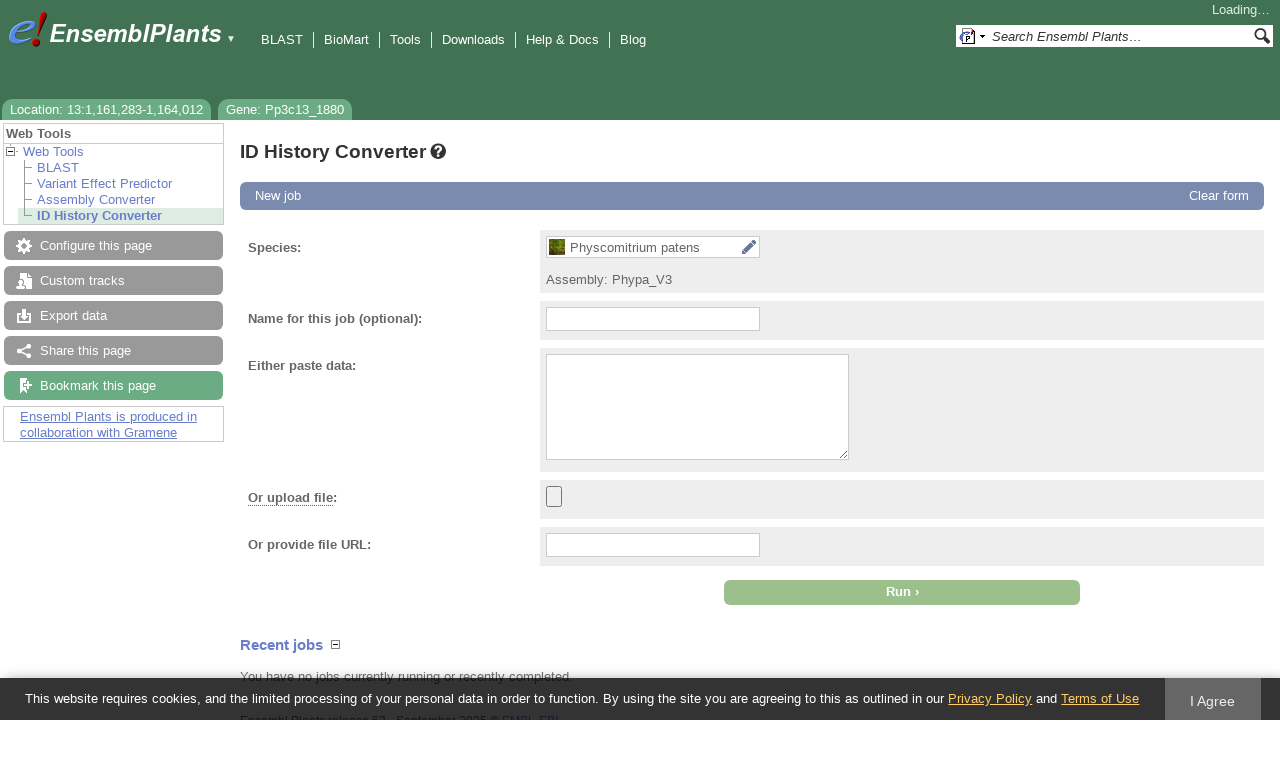

--- FILE ---
content_type: text/html; charset=utf-8
request_url: http://plants.ensembl.org/Physcomitrium_patens/Tools/IDMapper?g=Pp3c13_1880;r=13:1161283-1164012
body_size: 6059
content:
<!DOCTYPE html>
<html lang="en-gb">

<head>
  <title>ID History Converter - Physcomitrium_patens - Ensembl Genomes 62</title>

<!--[if lte IE 7]><link rel="stylesheet" type="text/css" media="all" href="/minified/aa999eaf631422ff8eb4e37445688b8e.ie7.css"/><![endif]--><!--[if gt IE 7]><link rel="stylesheet" type="text/css" media="all" href="/minified/aa999eaf631422ff8eb4e37445688b8e.css"/><![endif]--><!--[if !IE]><!--><link rel="stylesheet" type="text/css" media="all" href="/minified/aa999eaf631422ff8eb4e37445688b8e.css"/><!--<![endif]--><!--[if lte IE 7]><link rel="stylesheet" type="text/css" media="all" href="/minified/3b383ff7e990ce2d345e77e49c16494a.image.ie7.css"/><![endif]--><!--[if gt IE 7]><link rel="stylesheet" type="text/css" media="all" href="/minified/3b383ff7e990ce2d345e77e49c16494a.image.css"/><![endif]--><!--[if !IE]><!--><link rel="stylesheet" type="text/css" media="all" href="/minified/3b383ff7e990ce2d345e77e49c16494a.image.css"/><!--<![endif]-->
  <link href="/i/ensembl-favicon.png" rel="icon" type="image/png" />
  <link type="image/png" rel="apple-touch-icon" href="/apple-touch-icon.png" />
  <link href="//plants.ensembl.org/opensearch/all.xml" rel="search" title="Ensembl (All)" type="application/opensearchdescription+xml" />
  <link type="application/opensearchdescription+xml" rel="search" href="//plants.ensembl.org/opensearch/Physcomitrium_patens.xml" title="Ensembl (P.pat)" />

  <meta name="description" content="Ensembl Plants is a genome-centric portal for plant species of scientific interest" />
<meta name="viewport" content="target-densitydpi=device-dpi, width=device-width, initial-scale=1.0, maximum-scale=2.0, user-scalable=yes" />
<script>var prefetch = [];</script>
<script defer type="text/javascript" src="/minified/0e0ff964925f1d7db5eba8a8b0f27a7e.js"></script>
<script defer type="text/javascript" src="/minified/ae9086bfd03b78e8b917e538f4f01749.js"></script>

</head>
<body data-pace="2" class="mac" id="ensembl-webpage">

  <div id="min_width_container">
    <div id="min_width_holder">
    
    <!-- Announcement Banner -->    
        
    <!-- /Announcement Banner -->

      <div id="masthead" class="js_panel bar_and_tabs">
        <input type="hidden" class="panel_type" value="Masthead" />
        <div class="logo_holder"><a href="/"><img src="/i/e.png" alt="Ensembl Genomes Home" title="Ensembl Genomes Home" class="print_hide" style="width:43px;height:40px" /></a><a href="/"><img src="/i/ensemblPlants.png" alt="Ensembl Plants Home" title="Ensembl Plants Home" class="print_hide" style="width:173px;height:40px" /></a><img src="/i/e-ensembl_print.gif" alt="Ensembl Plants Home" title="Ensembl Plants Home" class="screen_hide_inline" style="width:173px;height:40px" />
    <span class="print_hide">
      <span id="site_menu_button">&#9660;</span>
      <ul id="site_menu" style="display:none">
        <li><a href="http://www.ensemblgenomes.org">Ensembl Genomes</a></li>
        <li><a href="http://bacteria.ensembl.org">Ensembl Bacteria</a></li>
        <li><a href="http://protists.ensembl.org">Ensembl Protists</a></li>
        <li><a href="http://fungi.ensembl.org">Ensembl Fungi</a></li>
        <li><a href="http://plants.ensembl.org">Ensembl Plants</a></li>
        <li><a href="http://metazoa.ensembl.org">Ensembl Metazoa</a></li>
        <li><a href="http://www.ensembl.org">Ensembl (vertebrates)</a></li>
      </ul>
    </span>
  </div>
        <div class="mh print_hide">
          <div class="account_holder"><div class="_account_holder"><div class="account-loading">Loading&hellip;</div><form action="/Ajax/accounts_dropdown"></form></div></div>
          <div class="tools_holder"><ul class="tools"><li><a class="constant" href="/Physcomitrium_patens/Tools/Blast?g=Pp3c13_1880;r=13:1161283-1164012">BLAST</a></li><li><a class="constant" href="/biomart/martview">BioMart</a></li><li><a class="constant" href="/tools.html">Tools</a></li><li><a class="constant" href="/info/data/ftp/index.html">Downloads</a></li><li><a class="constant" href="/info/">Help &amp; Docs</a></li><li class="last"><a class="constant" target="_blank" href="http://www.ensembl.info">Blog</a></li></ul><div class="more"><a href="#">More <span class="arrow">&#9660;</span></a></div></div>
          <div class="search_holder print_hide">
    <div id="searchPanel" class="js_panel">
      <input type="hidden" class="panel_type" value="SearchBox" />
      <form action="/Physcomitrium_patens/Psychic">
        <div class="search print_hide">
          <div class="sites button">
            <img class="search_image no-sprite badge-16" src="/i/search/ensemblunit.gif" alt="" />
            <img src="/i/search/down.gif" style="width:7px" alt="" />
            <input type="hidden" name="site" value="ensemblunit" />
          </div>
          <div>
            <label class="hidden" for="se_q">Search terms</label>
            <input class="query inactive" id="se_q" type="text" name="q" value="Search Ensembl Plants&hellip;" data-role="none" onkeydown="if (event.keyCode == 13) { $(this).closest('form').submit(); return false; }" />
          </div>
          <div class="button"><img src="/i/16/search.png" alt="Search&nbsp;&raquo;" onClick="$(this).closest('form').submit()" /></div>
        </div>
        <div class="site_menu hidden">
          <div class="ensemblthis"><img class="no-sprite" src="/i/search/ensembl.gif" class="badge-16" alt="Search Physcomitrium patens"/>Search Physcomitrium patens<input type="hidden" value="Search Physcomitrium patens&hellip;" /></div>
<div class="ensemblunit"><img class="no-sprite" src="/i/search/ensemblunit.gif" class="badge-16" alt="Search Ensembl Plants"/>Search Ensembl Plants<input type="hidden" value="Search Ensembl Plants&hellip;" /></div>
<div class="ensembl_genomes"><img class="no-sprite" src="/i/search/ensembl_genomes.gif" class="badge-16" alt="Search Ensembl Genomes"/>Search Ensembl Genomes<input type="hidden" value="Search Ensembl Genomes&hellip;" /></div>
<div class="ensembl_all"><img class="no-sprite" src="/i/search/ensembl.gif" class="badge-16" alt="Search all species"/>Search all species<input type="hidden" value="Search all species&hellip;" /></div>
<div class="ebi"><img class="no-sprite" src="/i/search/ebi.gif" class="badge-16" alt="Search EBI"/>Search EBI<input type="hidden" value="Search EBI&hellip;" /></div>

        </div>
      </form>
    </div>
  </div>
        </div>
  
        
        <div class="tabs_holder print_hide"><ul class="tabs"><li class="location short_tab" style="display:none"><span class="dropdown empty"><a href="/Physcomitrium_patens/Location/View?db=core;g=Pp3c13_1880;r=13:1161283-1164012" title="Location: 13:1,161,283-1,164,012">Location</a><a class="toggle" href="#" rel="location" style="display:none">&#9660;</a></span></li><li class="gene short_tab" style="display:none"><a href="/Physcomitrium_patens/Gene/Summary?db=core;g=Pp3c13_1880;r=13:1161283-1164012" title="Gene: Pp3c13_1880">Gene</a></li><li class="tools active hidden final short_tab" style="display:none"><span class="dropdown"><a href="/Physcomitrium_patens/Tools/IDMapper?g=Pp3c13_1880;r=13:1161283-1164012" title="ID History Converter">ID</a><a class="toggle" href="#" rel="tools">&#9660;</a></span></li><li class="location long_tab" style="display:block"><span class="dropdown empty"><a href="/Physcomitrium_patens/Location/View?db=core;g=Pp3c13_1880;r=13:1161283-1164012">Location: 13:1,161,283-1,164,012</a><a class="toggle" href="#" rel="location" style="display:none">&#9660;</a></span></li><li class="gene long_tab" style="display:block"><a href="/Physcomitrium_patens/Gene/Summary?db=core;g=Pp3c13_1880;r=13:1161283-1164012">Gene: Pp3c13_1880</a></li><li class="tools active hidden final long_tab" style="display:block"><span class="dropdown"><a href="/Physcomitrium_patens/Tools/IDMapper?g=Pp3c13_1880;r=13:1161283-1164012">ID History Converter</a><a class="toggle" href="#" rel="tools">&#9660;</a></span></li></ul>
    <div class="dropdown history location">
      <h4>Recent locations</h4>
      <ul class="recent"><li><a class="constant clear_history bold" href="/Account/ClearHistory?object=Location">Clear history</a></li></ul>
    </div></div>
        
      </div>

      <div id="main_holder">
      
      <div id="page_nav_wrapper">
        <div id="page_nav" class="nav print_hide js_panel floating">
          
    <input type="hidden" class="panel_type" value="LocalContext" />
    <div class="header">Web Tools</div>
    <ul class="local_context"><li class="parent last top_level"><img class="Web_Tools toggle" src="/i/open.gif" alt="" /><a class="Web_Tools" href="/Physcomitrium_patens/Tools/Summary?g=Pp3c13_1880;r=13:1161283-1164012" title="Web Tools">Web Tools</a><ul><li class=""><div><div><div></div><div></div><div></div><div></div></div></div><img src="/i/leaf.gif" alt="" /><a title="BLAST" href="/Physcomitrium_patens/Tools/Blast?g=Pp3c13_1880;r=13:1161283-1164012" class="BLAST">BLAST</a></li><li class=""><div></div><div></div><img src="/i/leaf.gif" alt="" /><a href="/Physcomitrium_patens/Tools/VEP?g=Pp3c13_1880;r=13:1161283-1164012" title="Variant Effect Predictor" class="Variant_Effect_Predictor">Variant Effect Predictor</a></li><li class=""><img alt="" src="/i/leaf.gif" /><a title="Assembly Converter" href="/Physcomitrium_patens/Tools/AssemblyConverter?g=Pp3c13_1880;r=13:1161283-1164012" class="Assembly_Converter">Assembly Converter</a></li><li class="last active"><div></div><img alt="" src="/i/leaf.gif" /><a class="ID_History_Converter" href="/Physcomitrium_patens/Tools/IDMapper?g=Pp3c13_1880;r=13:1161283-1164012" title="ID History Converter">ID History Converter</a></li></ul></li></ul>
          <div class="tool_buttons"><p class="disabled config" title="There are no options for this page">Configure this page</p><p class="disabled  data" title="">Custom tracks</p><p class="disabled export" title="Generic export has been disabled on this page. Check individual images, tables, etc for download buttons">Export data</p><p class="disabled  share" title="">Share this page</p><p><a href="/Multi/Account/Login?then=/Multi/Account/Bookmark/Add%3Fdescription%3DID History Converter - Physcomitrium_patens - Ensembl Genomes 62%3Burl%3D//plants.ensembl.org/Physcomitrium_patens/Tools/IDMapper%253Fg%253DPp3c13_1880%253Br%253D13:1161283-1164012" class="modal_link bookmark">Bookmark this page</a></p></div>
          
      <div>
        <ul>
          <li style="list-style:none"><a href="/info/about/collaborations/gramene.html">Ensembl Plants is produced in collaboration with Gramene</a></li>
        </ul>
      </div>
    
          <p class="invisible">.</p>
        </div>
      </div>
    

      <div id="main">
          
          
          
    <div class="panel js_panel">
      <input type="hidden" class="panel_type" value="Content" />
      
        <div class="nav-heading">
          <h1 class="caption"> <a href="/Help/View?id=560" class="popup constant help-header _ht" title="Click for help (opens in new window)"><span>ID History Converter<span class="sprite help_icon"></span></span></a></h1>
          <p class="invisible">.</p>
        </div>
        <div class="content"><div class="session_messages js_panel"><input type="hidden" class="panel_type" value="Message"></div><div class="ajax initial_panel"><input type="hidden" class="ajax_load" name="0x283835b8" value="/Physcomitrium_patens/Component/Tools/IDMapper/idhc_input?g=Pp3c13_1880;r=13:1161283-1164012"></div><div class="ajax initial_panel"><input type="hidden" class="ajax_load" name="0x283835b8" value="/Physcomitrium_patens/Component/Tools/IDMapper/idhc_details?g=Pp3c13_1880;r=13:1161283-1164012"></div><div class="ajax initial_panel"><input type="hidden" class="ajax_load" name="0x283835b8" value="/Physcomitrium_patens/Component/Tools/IDMapper/tickets?g=Pp3c13_1880;r=13:1161283-1164012"></div><div class="session_messages js_panel"><input type="hidden" class="panel_type" value="Message"></div></div><p class="invisible">.</p>
      
    </div>
  
      </div>
  
        <div id="footer">
          <div class="column-wrapper">
  <div class="column-two left">
		  <p>
      Ensembl Plants release 62 - September 2025
		  &copy; <span class="print_hide"><a href="http://www.ebi.ac.uk/" style="white-space:nowrap">EMBL-EBI</a></span>
      <span class="screen_hide_inline">EMBL-EBI</span>
      </p>
  </div>
            <p class="invisible">.</p>
          </div>
          <div class="column-wrapper"><hr /><div id="fat-footer">
              <div class="column-four left">
                <h3>About Us</h3>
                <p><a href="/info/about/">About us</a></p>
                <p><a href="/info/about/contact/">Contact us</a></p>
                <p><a href="/info/about/publications.html">Citing Ensembl Genomes</a></p>
                <p><a href="https://www.ebi.ac.uk/data-protection/ensembl/privacy-notice">Privacy policy</a></p>
                <p><a href="/info/about/legal/">Disclaimer</a></p>
              </div>
  
              <div class="column-four left">
                <h3>Get help</h3>
                <p><a href="/info/website/">Using this website</a></p>
                <p><a href="/info/">Documentation</a></p>
                <p><a href="/info/website/upload/">Adding custom tracks</a></p>
                <p><a href="/info/data/">Downloading data</a></p>
              </div>
  
              <div class="column-four left">
                <h3>Our sister sites</h3>
                <p><a href="http://www.ensembl.org">Ensembl</a></p><p><a href="http://bacteria.ensembl.org">Ensembl Bacteria</a></p><p><a href="http://fungi.ensembl.org">Ensembl Fungi</a></p><p><a href="http://protists.ensembl.org">Ensembl Protists</a></p><p><a href="http://metazoa.ensembl.org">Ensembl Metazoa</a></p>
              </div>
  
              <div class="column-four left">
                <h3>Follow us</h3>
                <p><a class="media-icon" href="http://www.ensembl.info/">
                  <img alt="[RSS logo]" title="Ensembl blog" src="/i/rss_icon_16.png"></a>
                  <a href="http://www.ensembl.info/">Blog</a></p>
                <p><a class="media-icon" href="https://twitter.com/ensemblgenomes">
                  <img alt="[twitter logo]" title="Follow us on Twitter!" src="/i/twitter.png"></a>
                    <a href="https://twitter.com/ensemblgenomes">Twitter</a></p>
              </div>
  </div>
            <p class="invisible">.</p>
          </div>
        </div>
  
      </div>
    </div>
  </div>
  <form id="core_params" action="#" style="display:none">
    <fieldset><input type="hidden" name="db" value="core" /><input type="hidden" name="g" value="Pp3c13_1880" /><input type="hidden" name="r" value="13:1161283-1164012" /></fieldset>
  </form>
  <input type="hidden" id="species_path" name="species_path" value="/Physcomitrium_patens" />
  <input type="hidden" id="gdpr_version" name="gdpr_version" value="2.0.0" />
  <input type="hidden" id="gdpr_policy_url" name="gdpr_policy_url" value="https://www.ensembl.org/info/about/legal/privacy.html" />
  <input type="hidden" id="gdpr_terms_url" name="gdpr_terms_url" value="https://www.ebi.ac.uk/about/terms-of-use" />
  <input type="hidden" id="gdpr_cookie_name" name="gdpr_cookie_name" value="ENSEMBL_PRIVACY_POLICY" />
  <input type="hidden" id="species_common_name" name="species_common_name" value="Physcomitrium patens" />
  <input type="hidden" id="ensembl_image_root" name="ensembl_image_root" value="/i/" />
  <input type="hidden" id="max_region_length" name="max_region_length" value="500050" />
  <input type="hidden" id="ensembl_species_image" name="ensembl_species_image" value="/i/species/Physcomitrium_patens.png" />
    
  <div id="modal_bg"></div>
  <div id="modal_panel" class="js_panel">
    <input type="hidden" class="panel_type" value="ModalContainer" />
    <div class="modal_title">
      <ul class="tabs">
        <li><a class="modal_user_data" href="/Physcomitrium_patens/UserData/ManageData?time=1768788403">Personal Data</a></li>
      </ul>
      <div class="modal_caption"></div>
      <div class="modal_close"></div>
    </div>
    <div id="modal_user_data" class="modal_content js_panel fixed_width" style="display:none"></div>
    <div id="modal_default" class="modal_content js_panel fixed_width" style="display:none"></div>
    <div class="modal_overlay"><img class="overlay_close" title="Cancel" alt="close" src="/i/close.png" /><div class="overlay_content"></div></div>
    <div class="modal_overlay_bg"></div>
  </div>
  
    
    
  <input type="hidden" id="hidden_species_list" name="hidden_species_list" value=Triticum_aestivum_claire|Hordeum_vulgare_wbdc078|Arabidopsis_lyrata|Hordeum_vulgare_hor9043|Nicotiana_attenuata|Hordeum_vulgare_hor13594|Hordeum_vulgare_ft628|Hordeum_vulgare_hor10096|Hordeum_vulgare_rgtplanet|Juglans_regia|Arachis_hypogaea|Hordeum_vulgare|Citrus_clementina|Hordeum_vulgare_wbdc199|Solanum_tuberosum|Triticum_aestivum_julius|Hordeum_vulgare_goldenmelon|Oryza_glaberrima|Avena_sativa_Sang|Hordeum_vulgare_hockett|Helianthus_annuus|Oryza_sativa_ketannangka|Aegilops_umbellulata|Oryza_sativa_natelboro|Triticum_aestivum_stanley|Oryza_sativa_chaomeo|Setaria_viridis|Vitis_vinifera|Hordeum_vulgare_hor12541|Triticum_urartu|Hordeum_vulgare_maximus|Trifolium_pratense|Phaseolus_vulgaris|Brachypodium_distachyon|Triticum_aestivum_weebil|Setaria_italica|Secale_cereale|Oryza_sativa_arc|Sesamum_indicum|Triticum_aestivum_landmark|Oryza_sativa_ir64|Hordeum_vulgare_aizu6|Hordeum_vulgare_hor8117|Hordeum_vulgare_TRITEX|Camelina_sativa|Hordeum_vulgare_akashinriki|Oryza_nivara|Oryza_longistaminata|Avena_sativa_OT3098|Hordeum_vulgare_hor4224|Hordeum_vulgare_ft333|Hordeum_vulgare_hor9972|Quercus_suber|Panicum_hallii_fil2|Hordeum_vulgare_ft262|Marchantia_polymorpha|Hordeum_vulgare_hid357|Hordeum_vulgare_hor13663|Hordeum_vulgare_hor14061|Hordeum_vulgare_barke|Pisum_sativum|Gossypium_raimondii|Zea_mays|Prunus_persica|Nymphaea_colorata|Malus_domestica_golden|Triticum_aestivum_paragon|Olea_europaea|Hordeum_vulgare_ft11|Oryza_sativa_gobolsailbalam|Hordeum_vulgare_10tj18|Solanum_lycopersicum|Hordeum_vulgare_wbdc103|Hordeum_vulgare_ft144|Hordeum_vulgare_hor1702|Oryza_sativa_lima|Hordeum_vulgare_hor7172|Glycine_soja|Triticum_aestivum_robigus|Hordeum_vulgare_hor2779|Chondrus_crispus|Hordeum_vulgare_oun333|Hordeum_vulgare_hid249|Hordeum_vulgare_zdm01467|Oryza_punctata|Cucumis_sativus|Brassica_rapa|Hordeum_vulgare_hor7385|Brassica_juncea|Triticum_aestivum_renan|Oryza_sativa|Hordeum_vulgare_zdm02064|Hordeum_vulgare_hor21322|Avena_longiglumis_cn58138|Populus_trichocarpa|Triticum_timopheevii|Eragrostis_tef|Kalanchoe_fedtschenkoi|Avena_insularis_byu209|Hordeum_vulgare_wbdc349|Oryza_sativa_khaoyaiguang|Dioscorea_rotundata|Ostreococcus_lucimarinus|Ananas_comosus|Hordeum_vulgare_goldenpromise|Hordeum_vulgare_wbdc133|Echinochloa_crusgalli|Triticum_aestivum_lancer|Aegilops_tauschii|Oryza_brachyantha|Selaginella_moellendorffii|Sorghum_bicolor|Vigna_radiata|Cyanidioschyzon_merolae|Hordeum_vulgare_wbdc207|Hordeum_vulgare_wbdc348|Oryza_indica|Medicago_truncatula|Saccharum_spontaneum|Avena_eriantha_byu132|Hordeum_vulgare_hor2830|Panicum_hallii|Lathyrus_sativus|Hordeum_vulgare_hid055|Actinidia_chinensis|Oryza_meridionalis|Hordeum_vulgare_hor2180|Daucus_carota|Triticum_aestivum_arinalrfor|Hordeum_vulgare_hor18321|Rosa_chinensis|Arabidopsis_thaliana|Papaver_somniferum|Hordeum_vulgare_hor10892|Brassica_napus|Hordeum_vulgare_ft286|Triticum_aestivum_mattis|Triticum_aestivum_kariega|Hordeum_vulgare_hid101|Galdieria_sulphuraria|Hordeum_vulgare_hor13942|Hordeum_vulgare_hor14273|Glycine_max|Hordeum_vulgare_hor21256|Hordeum_vulgare_bowman|Oryza_sativa_mh63|Eucalyptus_grandis|Chlamydomonas_reinhardtii|Theobroma_cacao|Prunus_avium|Oryza_sativa_liuxu|Cucumis_melo|Fraxinus_excelsior|Avena_atlantica_cc7277|Hordeum_vulgare_hor495|Hordeum_vulgare_hor7552|Capsicum_annuum|Brassica_rapa_ro18|Eragrostis_curvula|Oryza_barthii|Brassica_rapa_z1|Chara_braunii|Cannabis_sativa_female|Hordeum_vulgare_hor1168|Hordeum_vulgare_ft880|Hordeum_vulgare_hor14121|Pisum_sativum_GCA_964186695.1gb|Olea_europaea_sylvestris|Triticum_aestivum_norin61|Citrullus_lanatus|Oryza_sativa_larhamugad|Triticum_aestivum_jagger|Hordeum_vulgare_hor12184|Hordeum_vulgare_hor3365|Sphenostylis_stenocarpa|Arabidopsis_halleri|Hordeum_vulgare_ft67|Brassica_oleracea|Triticum_dicoccoides|Corylus_avellana|Pistacia_vera|Triticum_aestivum|Musa_acuminata|Corymbia_citriodora|Oryza_sativa_azucena|Hordeum_vulgare_wbdc237|Ipomoea_triloba|Hordeum_vulgare_hor13821|Hordeum_vulgare_wbdc184|Hordeum_vulgare_hor10350|Solanum_tuberosum_RH8903916|Hordeum_vulgare_chikurinibaraki1|Prunus_dulcis|Vigna_unguiculata|Hordeum_vulgare_hor6220|Triticum_aestivum_alchemy|Hordeum_vulgare_hor3474|Arabis_alpina|Hordeum_vulgare_hor21599|Oryza_sativa_n22|Hordeum_vulgare_hor19184|Oryza_sativa_pr106|Hordeum_vulgare_igri|Lablab_purpureus_GCA_030347555.1cm|Lupinus_angustifolius|Amborella_trichopoda|Leersia_perrieri|Pisum_sativum_GCA_024323335.2gb|Vicia_faba|Oryza_glumipatula|Hordeum_vulgare_hor3081|Vigna_angularis|Oryza_sativa_zs97|Lolium_perenne|Manihot_esculenta|Hordeum_vulgare_bonus|Triticum_aestivum_refseqv2|Hordeum_vulgare_foma|Theobroma_cacao_criollo|Physcomitrium_patens|Triticum_aestivum_cadenza|Asparagus_officinalis|Triticum_aestivum_mace|Beta_vulgaris|Cynara_cardunculus|Lactuca_sativa|Triticum_spelta|Cajanus_cajan|Hordeum_vulgare_hor8148|Corchorus_capsularis|Hordeum_vulgare_hor21595|Eutrema_salsugineum|Triticum_turgidum|Digitaria_exilis|Ficus_carica|Hordeum_vulgare_hid380|Chenopodium_quinoa|Oryza_rufipogon|Quercus_lobata|Coffea_canephora>
</body>
</html>


--- FILE ---
content_type: text/html; charset=utf-8
request_url: http://plants.ensembl.org/Physcomitrium_patens/Component/Tools/IDMapper/idhc_input?g=Pp3c13_1880;r=13:1161283-1164012;db=core;time=1768788404989.989
body_size: 5191
content:
<div class="js_panel" id="InputForm"><div class="_tool_new"><p><a class="button _change_location" href="/Physcomitrium_patens/Tools/IDMapper?db=core;g=Pp3c13_1880;r=13:1161283-1164012">New job</a></p></div><div class="hidden _tool_form_div"><input type="hidden" class="panel_type" value="IDMapperForm" /><input type="hidden" class="js_param" name="species" value="Physcomitrium_patens" /><input type="hidden" class="js_param json" name="speciesname_mapping" value="{&quot;Triticum_aestivum_landmark&quot;:&quot;triticum_aestivum_landmark&quot;,&quot;Oryza_sativa_ir64&quot;:&quot;oryza_sativa_ir64&quot;,&quot;Hordeum_vulgare_TRITEX&quot;:&quot;hordeum_vulgare_tritex&quot;,&quot;Hordeum_vulgare_hor8117&quot;:&quot;hordeum_vulgare_hor8117&quot;,&quot;Camelina_sativa&quot;:&quot;camelina_sativa&quot;,&quot;Hordeum_vulgare_aizu6&quot;:&quot;hordeum_vulgare_aizu6&quot;,&quot;Triticum_aestivum_weebil&quot;:&quot;triticum_aestivum_weebil&quot;,&quot;Phaseolus_vulgaris&quot;:&quot;phaseolus_vulgaris&quot;,&quot;Brachypodium_distachyon&quot;:&quot;brachypodium_distachyon&quot;,&quot;Trifolium_pratense&quot;:&quot;trifolium_pratense&quot;,&quot;Hordeum_vulgare_maximus&quot;:&quot;hordeum_vulgare_maximus&quot;,&quot;Oryza_sativa_arc&quot;:&quot;oryza_sativa_arc&quot;,&quot;Sesamum_indicum&quot;:&quot;sesamum_indicum&quot;,&quot;Setaria_italica&quot;:&quot;setaria_italica&quot;,&quot;Secale_cereale&quot;:&quot;secale_cereale&quot;,&quot;Hordeum_vulgare_hor14061&quot;:&quot;hordeum_vulgare_hor14061&quot;,&quot;Hordeum_vulgare_hor13663&quot;:&quot;hordeum_vulgare_hor13663&quot;,&quot;Hordeum_vulgare_hid357&quot;:&quot;hordeum_vulgare_hid357&quot;,&quot;Marchantia_polymorpha&quot;:&quot;marchantia_polymorpha&quot;,&quot;Zea_mays&quot;:&quot;zea_mays&quot;,&quot;Gossypium_raimondii&quot;:&quot;gossypium_raimondii&quot;,&quot;Hordeum_vulgare_barke&quot;:&quot;hordeum_vulgare_barke&quot;,&quot;Pisum_sativum&quot;:&quot;pisum_sativum&quot;,&quot;Hordeum_vulgare_hor4224&quot;:&quot;hordeum_vulgare_hor4224&quot;,&quot;Avena_sativa_OT3098&quot;:&quot;avena_sativa_ot3098&quot;,&quot;Hordeum_vulgare_ft333&quot;:&quot;hordeum_vulgare_ft333&quot;,&quot;Hordeum_vulgare_hor9972&quot;:&quot;hordeum_vulgare_hor9972&quot;,&quot;Oryza_nivara&quot;:&quot;oryza_nivara&quot;,&quot;Hordeum_vulgare_akashinriki&quot;:&quot;hordeum_vulgare_akashinriki&quot;,&quot;Oryza_longistaminata&quot;:&quot;oryza_longistaminata&quot;,&quot;Hordeum_vulgare_ft262&quot;:&quot;hordeum_vulgare_ft262&quot;,&quot;Panicum_hallii_fil2&quot;:&quot;panicum_hallii_fil2&quot;,&quot;Quercus_suber&quot;:&quot;quercus_suber&quot;,&quot;Hordeum_vulgare_hor13594&quot;:&quot;hordeum_vulgare_hor13594&quot;,&quot;Hordeum_vulgare_ft628&quot;:&quot;hordeum_vulgare_ft628&quot;,&quot;Nicotiana_attenuata&quot;:&quot;nicotiana_attenuata&quot;,&quot;Hordeum_vulgare_rgtplanet&quot;:&quot;hordeum_vulgare_rgtplanet&quot;,&quot;Juglans_regia&quot;:&quot;juglans_regia&quot;,&quot;Citrus_clementina&quot;:&quot;citrus_clementina&quot;,&quot;Hordeum_vulgare&quot;:&quot;hordeum_vulgare&quot;,&quot;Arachis_hypogaea&quot;:&quot;arachis_hypogaea&quot;,&quot;Hordeum_vulgare_hor10096&quot;:&quot;hordeum_vulgare_hor10096&quot;,&quot;Hordeum_vulgare_hor9043&quot;:&quot;hordeum_vulgare_hor9043&quot;,&quot;Hordeum_vulgare_wbdc078&quot;:&quot;hordeum_vulgare_wbdc078&quot;,&quot;Triticum_aestivum_claire&quot;:&quot;triticum_aestivum_claire&quot;,&quot;Arabidopsis_lyrata&quot;:&quot;arabidopsis_lyrata&quot;,&quot;Triticum_aestivum_stanley&quot;:&quot;triticum_aestivum_stanley&quot;,&quot;Oryza_sativa_chaomeo&quot;:&quot;oryza_sativa_chaomeo&quot;,&quot;Oryza_sativa_ketannangka&quot;:&quot;oryza_sativa_ketannangka&quot;,&quot;Oryza_sativa_natelboro&quot;:&quot;oryza_sativa_natelboro&quot;,&quot;Aegilops_umbellulata&quot;:&quot;aegilops_umbellulata&quot;,&quot;Vitis_vinifera&quot;:&quot;vitis_vinifera&quot;,&quot;Hordeum_vulgare_hor12541&quot;:&quot;hordeum_vulgare_hor12541&quot;,&quot;Triticum_urartu&quot;:&quot;triticum_urartu&quot;,&quot;Setaria_viridis&quot;:&quot;setaria_viridis&quot;,&quot;Triticum_aestivum_julius&quot;:&quot;triticum_aestivum_julius&quot;,&quot;Hordeum_vulgare_wbdc199&quot;:&quot;hordeum_vulgare_wbdc199&quot;,&quot;Solanum_tuberosum&quot;:&quot;solanum_tuberosum&quot;,&quot;Oryza_glaberrima&quot;:&quot;oryza_glaberrima&quot;,&quot;Hordeum_vulgare_goldenmelon&quot;:&quot;hordeum_vulgare_goldenmelon&quot;,&quot;Helianthus_annuus&quot;:&quot;helianthus_annuus&quot;,&quot;Hordeum_vulgare_hockett&quot;:&quot;hordeum_vulgare_hockett&quot;,&quot;Avena_sativa_Sang&quot;:&quot;avena_sativa_sang&quot;,&quot;Triticum_timopheevii&quot;:&quot;triticum_timopheevii&quot;,&quot;Avena_insularis_byu209&quot;:&quot;avena_insularis_gca910574615v1cm&quot;,&quot;Eragrostis_tef&quot;:&quot;eragrostis_tef&quot;,&quot;Kalanchoe_fedtschenkoi&quot;:&quot;kalanchoe_fedtschenkoi&quot;,&quot;Oryza_sativa&quot;:&quot;oryza_sativa&quot;,&quot;Populus_trichocarpa&quot;:&quot;populus_trichocarpa&quot;,&quot;Avena_longiglumis_cn58138&quot;:&quot;avena_longiglumis_gca910589755v1cm&quot;,&quot;Hordeum_vulgare_zdm02064&quot;:&quot;hordeum_vulgare_zdm02064&quot;,&quot;Hordeum_vulgare_hor21322&quot;:&quot;hordeum_vulgare_hor21322&quot;,&quot;Hordeum_vulgare_wbdc133&quot;:&quot;hordeum_vulgare_wbdc133&quot;,&quot;Hordeum_vulgare_goldenpromise&quot;:&quot;hordeum_vulgare_goldenpromise&quot;,&quot;Ananas_comosus&quot;:&quot;ananas_comosus&quot;,&quot;Sorghum_bicolor&quot;:&quot;sorghum_bicolor&quot;,&quot;Selaginella_moellendorffii&quot;:&quot;selaginella_moellendorffii&quot;,&quot;Cyanidioschyzon_merolae&quot;:&quot;cyanidioschyzon_merolae&quot;,&quot;Vigna_radiata&quot;:&quot;vigna_radiata&quot;,&quot;Echinochloa_crusgalli&quot;:&quot;echinochloa_crusgalli&quot;,&quot;Aegilops_tauschii&quot;:&quot;aegilops_tauschii&quot;,&quot;Triticum_aestivum_lancer&quot;:&quot;triticum_aestivum_lancer&quot;,&quot;Oryza_brachyantha&quot;:&quot;oryza_brachyantha&quot;,&quot;Ostreococcus_lucimarinus&quot;:&quot;ostreococcus_lucimarinus&quot;,&quot;Dioscorea_rotundata&quot;:&quot;dioscorea_rotundata&quot;,&quot;Oryza_sativa_khaoyaiguang&quot;:&quot;oryza_sativa_khaoyaiguang&quot;,&quot;Hordeum_vulgare_wbdc349&quot;:&quot;hordeum_vulgare_wbdc349&quot;,&quot;Hordeum_vulgare_ft144&quot;:&quot;hordeum_vulgare_ft144&quot;,&quot;Hordeum_vulgare_hor1702&quot;:&quot;hordeum_vulgare_hor1702&quot;,&quot;Hordeum_vulgare_hor7172&quot;:&quot;hordeum_vulgare_hor7172&quot;,&quot;Oryza_sativa_lima&quot;:&quot;oryza_sativa_lima&quot;,&quot;Triticum_aestivum_paragon&quot;:&quot;triticum_aestivum_paragon&quot;,&quot;Malus_domestica_golden&quot;:&quot;malus_domestica_golden&quot;,&quot;Olea_europaea&quot;:&quot;olea_europaea&quot;,&quot;Hordeum_vulgare_ft11&quot;:&quot;hordeum_vulgare_ft11&quot;,&quot;Nymphaea_colorata&quot;:&quot;nymphaea_colorata&quot;,&quot;Prunus_persica&quot;:&quot;prunus_persica&quot;,&quot;Hordeum_vulgare_wbdc103&quot;:&quot;hordeum_vulgare_wbdc103&quot;,&quot;Solanum_lycopersicum&quot;:&quot;solanum_lycopersicum&quot;,&quot;Oryza_sativa_gobolsailbalam&quot;:&quot;oryza_sativa_gobolsailbalam&quot;,&quot;Hordeum_vulgare_10tj18&quot;:&quot;hordeum_vulgare_10tj18&quot;,&quot;Hordeum_vulgare_hor7385&quot;:&quot;hordeum_vulgare_hor7385&quot;,&quot;Brassica_juncea&quot;:&quot;brassica_juncea&quot;,&quot;Oryza_punctata&quot;:&quot;oryza_punctata&quot;,&quot;Brassica_rapa&quot;:&quot;brassica_rapa&quot;,&quot;Cucumis_sativus&quot;:&quot;cucumis_sativus&quot;,&quot;Triticum_aestivum_renan&quot;:&quot;triticum_aestivum_renan&quot;,&quot;Hordeum_vulgare_hor2779&quot;:&quot;hordeum_vulgare_hor2779&quot;,&quot;Triticum_aestivum_robigus&quot;:&quot;triticum_aestivum_robigus&quot;,&quot;Glycine_soja&quot;:&quot;glycine_soja&quot;,&quot;Hordeum_vulgare_oun333&quot;:&quot;hordeum_vulgare_oun333&quot;,&quot;Hordeum_vulgare_hid249&quot;:&quot;hordeum_vulgare_hid249&quot;,&quot;Hordeum_vulgare_zdm01467&quot;:&quot;hordeum_vulgare_zdm01467&quot;,&quot;Chondrus_crispus&quot;:&quot;chondrus_crispus&quot;,&quot;Chara_braunii&quot;:&quot;chara_braunii&quot;,&quot;Oryza_barthii&quot;:&quot;oryza_barthii&quot;,&quot;Eragrostis_curvula&quot;:&quot;eragrostis_curvula&quot;,&quot;Brassica_rapa_z1&quot;:&quot;brassica_rapa_z1&quot;,&quot;Olea_europaea_sylvestris&quot;:&quot;olea_europaea_sylvestris&quot;,&quot;Triticum_aestivum_norin61&quot;:&quot;triticum_aestivum_norin61&quot;,&quot;Hordeum_vulgare_ft880&quot;:&quot;hordeum_vulgare_ft880&quot;,&quot;Hordeum_vulgare_hor1168&quot;:&quot;hordeum_vulgare_hor1168&quot;,&quot;Cannabis_sativa_female&quot;:&quot;cannabis_sativa_female&quot;,&quot;Hordeum_vulgare_hor14121&quot;:&quot;hordeum_vulgare_hor14121&quot;,&quot;Pisum_sativum_GCA_964186695.1gb&quot;:&quot;pisum_sativum_gca964186695v1gb&quot;,&quot;Hordeum_vulgare_hor7552&quot;:&quot;hordeum_vulgare_hor7552&quot;,&quot;Capsicum_annuum&quot;:&quot;capsicum_annuum&quot;,&quot;Brassica_rapa_ro18&quot;:&quot;brassica_rapa_ro18&quot;,&quot;Triticum_aestivum&quot;:&quot;triticum_aestivum&quot;,&quot;Musa_acuminata&quot;:&quot;musa_acuminata&quot;,&quot;Corymbia_citriodora&quot;:&quot;corymbia_citriodora&quot;,&quot;Hordeum_vulgare_wbdc184&quot;:&quot;hordeum_vulgare_wbdc184&quot;,&quot;Hordeum_vulgare_hor10350&quot;:&quot;hordeum_vulgare_hor10350&quot;,&quot;Hordeum_vulgare_wbdc237&quot;:&quot;hordeum_vulgare_wbdc237&quot;,&quot;Ipomoea_triloba&quot;:&quot;ipomoea_triloba&quot;,&quot;Oryza_sativa_azucena&quot;:&quot;oryza_sativa_azucena&quot;,&quot;Hordeum_vulgare_hor13821&quot;:&quot;hordeum_vulgare_hor13821&quot;,&quot;Triticum_aestivum_jagger&quot;:&quot;triticum_aestivum_jagger&quot;,&quot;Hordeum_vulgare_hor12184&quot;:&quot;hordeum_vulgare_hor12184&quot;,&quot;Hordeum_vulgare_hor3365&quot;:&quot;hordeum_vulgare_hor3365&quot;,&quot;Oryza_sativa_larhamugad&quot;:&quot;oryza_sativa_larhamugad&quot;,&quot;Citrullus_lanatus&quot;:&quot;citrullus_lanatus&quot;,&quot;Triticum_dicoccoides&quot;:&quot;triticum_dicoccoides&quot;,&quot;Corylus_avellana&quot;:&quot;corylus_avellana&quot;,&quot;Pistacia_vera&quot;:&quot;pistacia_vera&quot;,&quot;Arabidopsis_halleri&quot;:&quot;arabidopsis_halleri&quot;,&quot;Sphenostylis_stenocarpa&quot;:&quot;sphenostylis_stenocarpa&quot;,&quot;Brassica_oleracea&quot;:&quot;brassica_oleracea&quot;,&quot;Hordeum_vulgare_ft67&quot;:&quot;hordeum_vulgare_ft67&quot;,&quot;Oryza_meridionalis&quot;:&quot;oryza_meridionalis&quot;,&quot;Hordeum_vulgare_hor2180&quot;:&quot;hordeum_vulgare_hor2180&quot;,&quot;Hordeum_vulgare_hid055&quot;:&quot;hordeum_vulgare_hid055&quot;,&quot;Actinidia_chinensis&quot;:&quot;actinidia_chinensis&quot;,&quot;Arabidopsis_thaliana&quot;:&quot;arabidopsis_thaliana&quot;,&quot;Daucus_carota&quot;:&quot;daucus_carota&quot;,&quot;Rosa_chinensis&quot;:&quot;rosa_chinensis&quot;,&quot;Triticum_aestivum_arinalrfor&quot;:&quot;triticum_aestivum_arinalrfor&quot;,&quot;Hordeum_vulgare_hor18321&quot;:&quot;hordeum_vulgare_hor18321&quot;,&quot;Medicago_truncatula&quot;:&quot;medicago_truncatula&quot;,&quot;Oryza_indica&quot;:&quot;oryza_indica&quot;,&quot;Avena_eriantha_byu132&quot;:&quot;avena_eriantha_gca910589775v1cm&quot;,&quot;Saccharum_spontaneum&quot;:&quot;saccharum_spontaneum&quot;,&quot;Hordeum_vulgare_wbdc348&quot;:&quot;hordeum_vulgare_wbdc348&quot;,&quot;Hordeum_vulgare_wbdc207&quot;:&quot;hordeum_vulgare_wbdc207&quot;,&quot;Panicum_hallii&quot;:&quot;panicum_hallii&quot;,&quot;Lathyrus_sativus&quot;:&quot;lathyrus_sativus&quot;,&quot;Hordeum_vulgare_hor2830&quot;:&quot;hordeum_vulgare_hor2830&quot;,&quot;Cucumis_melo&quot;:&quot;cucumis_melo&quot;,&quot;Theobroma_cacao&quot;:&quot;theobroma_cacao&quot;,&quot;Chlamydomonas_reinhardtii&quot;:&quot;chlamydomonas_reinhardtii&quot;,&quot;Prunus_avium&quot;:&quot;prunus_avium&quot;,&quot;Oryza_sativa_liuxu&quot;:&quot;oryza_sativa_liuxu&quot;,&quot;Fraxinus_excelsior&quot;:&quot;fraxinus_excelsior&quot;,&quot;Avena_atlantica_cc7277&quot;:&quot;avena_atlantica_gca910589765v1cm&quot;,&quot;Hordeum_vulgare_hor495&quot;:&quot;hordeum_vulgare_hor495&quot;,&quot;Glycine_max&quot;:&quot;glycine_max&quot;,&quot;Hordeum_vulgare_hor21256&quot;:&quot;hordeum_vulgare_hor21256&quot;,&quot;Hordeum_vulgare_hor13942&quot;:&quot;hordeum_vulgare_hor13942&quot;,&quot;Hordeum_vulgare_hor14273&quot;:&quot;hordeum_vulgare_hor14273&quot;,&quot;Hordeum_vulgare_bowman&quot;:&quot;hordeum_vulgare_bowman&quot;,&quot;Triticum_aestivum_mattis&quot;:&quot;triticum_aestivum_mattis&quot;,&quot;Triticum_aestivum_kariega&quot;:&quot;triticum_aestivum_kariega&quot;,&quot;Brassica_napus&quot;:&quot;brassica_napus&quot;,&quot;Hordeum_vulgare_ft286&quot;:&quot;hordeum_vulgare_ft286&quot;,&quot;Papaver_somniferum&quot;:&quot;papaver_somniferum&quot;,&quot;Hordeum_vulgare_hor10892&quot;:&quot;hordeum_vulgare_hor10892&quot;,&quot;Galdieria_sulphuraria&quot;:&quot;galdieria_sulphuraria&quot;,&quot;Hordeum_vulgare_hid101&quot;:&quot;hordeum_vulgare_hid101&quot;,&quot;Eucalyptus_grandis&quot;:&quot;eucalyptus_grandis&quot;,&quot;Oryza_sativa_mh63&quot;:&quot;oryza_sativa_mh63&quot;,&quot;Cajanus_cajan&quot;:&quot;cajanus_cajan&quot;,&quot;Triticum_spelta&quot;:&quot;triticum_spelta&quot;,&quot;Hordeum_vulgare_hor8148&quot;:&quot;hordeum_vulgare_hor8148&quot;,&quot;Lactuca_sativa&quot;:&quot;lactuca_sativa&quot;,&quot;Physcomitrium_patens&quot;:&quot;physcomitrium_patens&quot;,&quot;Triticum_aestivum_cadenza&quot;:&quot;triticum_aestivum_cadenza&quot;,&quot;Theobroma_cacao_criollo&quot;:&quot;theobroma_cacao_criollo&quot;,&quot;Triticum_aestivum_mace&quot;:&quot;triticum_aestivum_mace&quot;,&quot;Cynara_cardunculus&quot;:&quot;cynara_cardunculus&quot;,&quot;Beta_vulgaris&quot;:&quot;beta_vulgaris&quot;,&quot;Asparagus_officinalis&quot;:&quot;asparagus_officinalis&quot;,&quot;Hordeum_vulgare_hid380&quot;:&quot;hordeum_vulgare_hid380&quot;,&quot;Triticum_turgidum&quot;:&quot;triticum_turgidum&quot;,&quot;Ficus_carica&quot;:&quot;ficus_carica&quot;,&quot;Digitaria_exilis&quot;:&quot;digitaria_exilis&quot;,&quot;Coffea_canephora&quot;:&quot;coffea_canephora&quot;,&quot;Oryza_rufipogon&quot;:&quot;oryza_rufipogon&quot;,&quot;Chenopodium_quinoa&quot;:&quot;chenopodium_quinoa&quot;,&quot;Quercus_lobata&quot;:&quot;quercus_lobata&quot;,&quot;Eutrema_salsugineum&quot;:&quot;eutrema_salsugineum&quot;,&quot;Corchorus_capsularis&quot;:&quot;corchorus_capsularis&quot;,&quot;Hordeum_vulgare_hor21595&quot;:&quot;hordeum_vulgare_hor21595&quot;,&quot;Hordeum_vulgare_hor6220&quot;:&quot;hordeum_vulgare_hor6220&quot;,&quot;Arabis_alpina&quot;:&quot;arabis_alpina&quot;,&quot;Oryza_sativa_n22&quot;:&quot;oryza_sativa_n22&quot;,&quot;Hordeum_vulgare_hor21599&quot;:&quot;hordeum_vulgare_hor21599&quot;,&quot;Triticum_aestivum_alchemy&quot;:&quot;triticum_aestivum_alchemy&quot;,&quot;Hordeum_vulgare_hor3474&quot;:&quot;hordeum_vulgare_hor3474&quot;,&quot;Hordeum_vulgare_chikurinibaraki1&quot;:&quot;hordeum_vulgare_chikurinibaraki1&quot;,&quot;Solanum_tuberosum_RH8903916&quot;:&quot;solanum_tuberosum_rh8903916&quot;,&quot;Vigna_unguiculata&quot;:&quot;vigna_unguiculata&quot;,&quot;Prunus_dulcis&quot;:&quot;prunus_dulcis&quot;,&quot;Lolium_perenne&quot;:&quot;lolium_perenne&quot;,&quot;Oryza_sativa_zs97&quot;:&quot;oryza_sativa_zs97&quot;,&quot;Vigna_angularis&quot;:&quot;vigna_angularis&quot;,&quot;Hordeum_vulgare_foma&quot;:&quot;hordeum_vulgare_foma&quot;,&quot;Triticum_aestivum_refseqv2&quot;:&quot;triticum_aestivum_refseqv2&quot;,&quot;Manihot_esculenta&quot;:&quot;manihot_esculenta&quot;,&quot;Hordeum_vulgare_bonus&quot;:&quot;hordeum_vulgare_bonus&quot;,&quot;Lupinus_angustifolius&quot;:&quot;lupinus_angustifolius&quot;,&quot;Amborella_trichopoda&quot;:&quot;amborella_trichopoda&quot;,&quot;Lablab_purpureus_GCA_030347555.1cm&quot;:&quot;lablab_purpureus_gca030347555v1cm&quot;,&quot;Hordeum_vulgare_hor19184&quot;:&quot;hordeum_vulgare_hor19184&quot;,&quot;Hordeum_vulgare_igri&quot;:&quot;hordeum_vulgare_igri&quot;,&quot;Oryza_sativa_pr106&quot;:&quot;oryza_sativa_pr106&quot;,&quot;Hordeum_vulgare_hor3081&quot;:&quot;hordeum_vulgare_hor3081&quot;,&quot;Vicia_faba&quot;:&quot;vicia_faba&quot;,&quot;Pisum_sativum_GCA_024323335.2gb&quot;:&quot;pisum_sativum_gca024323335v2gb&quot;,&quot;Leersia_perrieri&quot;:&quot;leersia_perrieri&quot;,&quot;Oryza_glumipatula&quot;:&quot;oryza_glumipatula&quot;}" /><input type="hidden" class="js_param" name="load_ticket_url" value="/Physcomitrium_patens/Json/Tools/IDMapper/load_ticket?db=core;g=Pp3c13_1880;r=13:1161283-1164012;tl=TICKET_NAME" /><div class="tool-header">New job<a href="/Physcomitrium_patens/Tools/IDMapper?db=core;g=Pp3c13_1880;r=13:1161283-1164012" class="_tools_form_cancel left-margin _change_location">Close</a><span class="right-button">|</span><a href="/Physcomitrium_patens/Tools/IDMapper?db=core;g=Pp3c13_1880;r=13:1161283-1164012" class="_tools_form_reset left-margin _change_location">Clear form</a></div><form action="/Physcomitrium_patens/Json/Tools/IDMapper/form_submit?g=Pp3c13_1880;r=13:1161283-1164012" method="post" class="bgcolour _tool_form _check check"><fieldset class=""><div class="ff-multi form-field"><label for="mps2JPYC" class="ff-label">Species:</label><div class="ff-right _sdd filterable-dropdown"><div class="species-tag _fd_tag filterable-dropdown-tag hidden editable" style="background-image:url(/i/species/Oryza_sativa.png); background-size:16px;"><span></span><span class="_fdt_button fdt-icon"></span></div><p class="filterable-dropdown-filter _fd_filter"><input id="mps2JPYC" type="text" class="ftext" value="type in to filter&#8230;" /><span></span></p><div class="filterable-dropdown-div"><p class="ff-checklist first-child"><input value="Dioscorea_rotundata" type="radio" class="_stt" id="m4cP24v0" name="species" /><label class="ff-checklist-label" for="m4cP24v0">Dioscorea rotundata</label></p><p class="ff-checklist"><input value="Helianthus_annuus" type="radio" class="_stt" id="Wiy8tm2d" name="species" /><label for="Wiy8tm2d" class="ff-checklist-label">Helianthus annuus</label></p><p class="ff-checklist"><input name="species" id="b6Y9y540" type="radio" class="_stt" value="Hordeum_vulgare" /><label class="ff-checklist-label" for="b6Y9y540">Hordeum vulgare</label></p><p class="ff-checklist"><input name="species" id="9LGvva4U" class="_stt" type="radio" value="Oryza_sativa" /><label class="ff-checklist-label" for="9LGvva4U">Oryza sativa Japonica Group</label></p><p class="ff-checklist"><input class="_stt" type="radio" value="Physcomitrium_patens" name="species" id="9banQzy8" /><label for="9banQzy8" class="ff-checklist-label">Physcomitrium patens</label></p><p class="ff-checklist"><input type="radio" class="_stt" value="Triticum_aestivum" name="species" id="gR5W9K6a" /><label class="ff-checklist-label" for="gR5W9K6a">Triticum aestivum</label></p><p class="ff-checklist"><input name="species" id="srdcqbxP" class="_stt" type="radio" value="Triticum_aestivum_arinalrfor" /><label for="srdcqbxP" class="ff-checklist-label">Triticum aestivum Arinalrfor</label></p><p class="ff-checklist"><input id="ckNwtxfl" name="species" value="Triticum_aestivum_cadenza" class="_stt" type="radio" /><label class="ff-checklist-label" for="ckNwtxfl">Triticum aestivum Cadenza</label></p><p class="ff-checklist"><input id="boGad1mU" name="species" value="Triticum_aestivum_jagger" type="radio" class="_stt" /><label class="ff-checklist-label" for="boGad1mU">Triticum aestivum Jagger</label></p><p class="ff-checklist"><input id="o4dccCCB" name="species" value="Triticum_aestivum_julius" class="_stt" type="radio" /><label for="o4dccCCB" class="ff-checklist-label">Triticum aestivum Julius</label></p><p class="ff-checklist"><input name="species" id="6KiZ7GyW" class="_stt" type="radio" value="Triticum_aestivum_lancer" /><label for="6KiZ7GyW" class="ff-checklist-label">Triticum aestivum Lancer</label></p><p class="ff-checklist"><input id="UaGLkxEW" name="species" value="Triticum_aestivum_landmark" class="_stt" type="radio" /><label class="ff-checklist-label" for="UaGLkxEW">Triticum aestivum Landmark</label></p><p class="ff-checklist"><input name="species" id="shPlkYJB" type="radio" class="_stt" value="Triticum_aestivum_mace" /><label for="shPlkYJB" class="ff-checklist-label">Triticum aestivum Mace</label></p><p class="ff-checklist"><input name="species" id="efRNpjrJ" type="radio" class="_stt" value="Triticum_aestivum_norin61" /><label for="efRNpjrJ" class="ff-checklist-label">Triticum aestivum Norin61</label></p><p class="ff-checklist"><input name="species" id="fxxdOqwW" class="_stt" type="radio" value="Triticum_aestivum_refseqv2" /><label for="fxxdOqwW" class="ff-checklist-label">Triticum aestivum Refseqv2</label></p><p class="ff-checklist"><input type="radio" class="_stt" value="Triticum_aestivum_robigus" name="species" id="RwgUQlHQ" /><label class="ff-checklist-label" for="RwgUQlHQ">Triticum aestivum Robigus</label></p><p class="ff-checklist"><input name="species" id="RUrbqNsm" type="radio" class="_stt" value="Triticum_aestivum_stanley" /><label class="ff-checklist-label" for="RUrbqNsm">Triticum aestivum Stanley</label></p><p class="ff-checklist"><input name="species" id="YGYBXdmn" type="radio" class="_stt" value="Triticum_aestivum_mattis" /><label for="YGYBXdmn" class="ff-checklist-label">Triticum aestivum Sy Mattis</label></p><p class="ff-checklist"><input id="7rnlMy6M" name="species" value="Triticum_aestivum_weebil" type="radio" class="_stt" /><label class="ff-checklist-label" for="7rnlMy6M">Triticum aestivum Weebill</label></p><p class="ff-checklist"><input value="Triticum_spelta" type="radio" class="_stt" id="8y0XHE1y" name="species" /><label class="ff-checklist-label" for="8y0XHE1y">Triticum spelta</label></p><p class="ff-checklist"><input type="radio" class="_stt" value="Vigna_radiata" name="species" id="1hZXGzzi" /><label for="1hZXGzzi" class="ff-checklist-label">Vigna radiata</label></p><p class="ff-checklist last-child"><input value="Zea_mays" type="radio" class="_stt" id="Ik0NzWTa" name="species" /><label class="ff-checklist-label" for="Ik0NzWTa">Zea mays</label></p><p class="hidden _fd_nomatch ff-checklist filterable-dropdown-nomatch">No match found</p></div></div><div class="ff-right"><div>Assembly: <span class="_stt_Dioscorea_rotundata" rel="TDr96_F1_v2_PseudoChromosome">TDr96_F1_v2_PseudoChromosome</span><span class="_stt_Helianthus_annuus" rel="HanXRQr2.0-SUNRISE">HanXRQr2.0-SUNRISE</span><span class="_stt_Hordeum_vulgare" rel="MorexV3_pseudomolecules_assembly">MorexV3_pseudomolecules_assembly</span><span class="_stt_Oryza_sativa" rel="IRGSP-1.0">IRGSP-1.0</span><span class="_stt_Physcomitrium_patens" rel="Phypa_V3">Phypa_V3</span><span class="_stt_Triticum_aestivum" rel="IWGSC">IWGSC</span><span class="_stt_Triticum_aestivum_arinalrfor" rel="PGSBv2.1">PGSBv2.1</span><span class="_stt_Triticum_aestivum_cadenza" rel="EIv1.1">EIv1.1</span><span class="_stt_Triticum_aestivum_jagger" rel="PGSBv2.1">PGSBv2.1</span><span class="_stt_Triticum_aestivum_julius" rel="PGSBv2.1">PGSBv2.1</span><span class="_stt_Triticum_aestivum_lancer" rel="PGSBv2.1">PGSBv2.1</span><span class="_stt_Triticum_aestivum_landmark" rel="PGSBv2.1">PGSBv2.1</span><span class="_stt_Triticum_aestivum_mace" rel="PGSBv2.1">PGSBv2.1</span><span class="_stt_Triticum_aestivum_norin61" rel="PGSBv2.1">PGSBv2.1</span><span class="_stt_Triticum_aestivum_refseqv2" rel="IWGSC_RefSeq_v2.1">IWGSC_RefSeq_v2.1</span><span class="_stt_Triticum_aestivum_robigus" rel="EIv1.1">EIv1.1</span><span class="_stt_Triticum_aestivum_stanley" rel="PGSBv2.2">PGSBv2.2</span><span class="_stt_Triticum_aestivum_mattis" rel="PGSBv2.1">PGSBv2.1</span><span class="_stt_Triticum_aestivum_weebil" rel="WeebilV1">WeebilV1</span><span class="_stt_Triticum_spelta" rel="PGSBv2.0">PGSBv2.0</span><span class="_stt_Vigna_radiata" rel="Vradiata_ver6">Vradiata_ver6</span><span class="_stt_Zea_mays" rel="Zm-B73-REFERENCE-NAM-5.0">Zm-B73-REFERENCE-NAM-5.0</span></div></div></div><div class="form-field"><label class="ff-label" for="Nu5q5pAN_3">Name for this job (optional):</label><div class="ff-right"><input name="name" id="Nu5q5pAN_3" type="text" class="_string ftext optional" /></div></div><div class="form-field"><label class="ff-label" for="Nu5q5pAN_4">Either paste data:</label><div class="ff-right"><textarea id="Nu5q5pAN_4" name="text" rows="10" class="optional ftextarea _text" cols="40"></textarea></div></div><div class="form-field"><label class="ff-label" for="Nu5q5pAN_5"><span title="File uploads are limited to 50MB in size. Files may be compressed using gzip or zip" class="_ht ht">Or upload file</span>:</label><div class="ff-right"><input type="file" class="ffile" id="Nu5q5pAN_5" name="file" /></div></div><div class="form-field"><label class="ff-label" for="Nu5q5pAN_6">Or provide file URL:</label><div class="ff-right"><input id="Nu5q5pAN_6" name="url" size="30" type="text" class="_url ftext url optional" /></div></div></fieldset><fieldset><div class="form-field"><div class="run_container ff-right"><input value="Run &rsaquo;" class="fbutton run_button" type="submit" id="GBVMGPjd_1" /></div></div></fieldset></form></div></div>

--- FILE ---
content_type: text/html; charset=utf-8
request_url: http://plants.ensembl.org/Physcomitrium_patens/Component/Tools/IDMapper/tickets?g=Pp3c13_1880;r=13:1161283-1164012;db=core;time=1768788405007.007
body_size: 677
content:
<div class="js_panel" id="TicketsList"><div><input class="panel_type" type="hidden" value="ActivitySummary" /><input name="_refresh_url" type="hidden" value="/Physcomitrium_patens/Json/Tools/IDMapper/refresh_tickets?db=core;g=Pp3c13_1880;r=13:1161283-1164012" /><input type="hidden" value="d751713988987e9331980363e24189ce" name="_tickets_data_hash" /><input type="hidden" name="_auto_refresh" /><h2><a rel="_activity_summary" class="toggle _slide_toggle set_cookie open" href="#">Recent jobs</a></h2><div class="_activity_summary toggleable"><div class="_ticket_table"><p><a href="" class="button _tickets_refresh"><span class="tickets-refresh"></span><span class="hidden tickets-timer"></span><span>Refresh</span></a></p><div><div>
    <table class="autocenter ss data_table" style="width: 100%" cellpadding="0" cellspacing="0">
      <thead><tr class="ss_header"><th class="sort_string" title="Analysis">Analysis</th><th class="sort_string" title="Ticket">Ticket</th><th class="sort_none" title="Jobs">Jobs</th><th class="sort_numeric_hidden" title="Submitted at (GMT)">Submitted at (GMT)</th><th class="sort_none"></th></tr></thead>
      
    </table>
    <div class="data_table_config"><input type="hidden" name="code" value="TicketsList::" /><input type="hidden" name="hiddenColumns" value="[&quot;1&quot;]" /><input type="hidden" name="expopts" value="[]" /></div>
  </div></div></div><div class="_no_jobs hidden"><p>You have no jobs currently running or recently completed.</p></div></div></div></div>